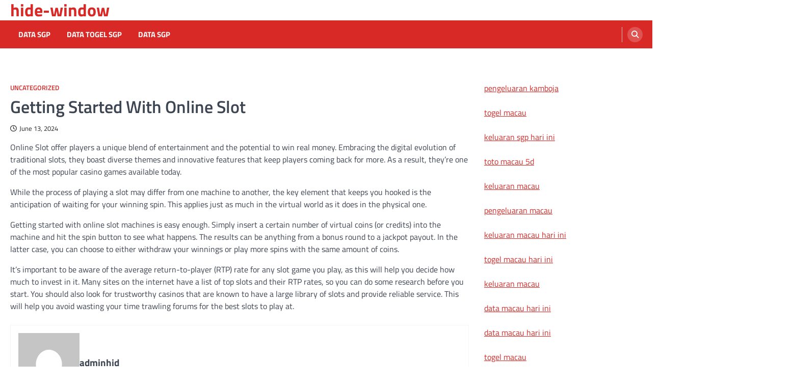

--- FILE ---
content_type: text/html; charset=UTF-8
request_url: https://hide-window.com/index.php/2024/06/13/getting-started-with-online-slot/
body_size: 9067
content:
<!doctype html>
<html lang="en-US">
<head>
	<meta charset="UTF-8">
	<meta name="viewport" content="width=device-width, initial-scale=1">
	<link rel="profile" href="https://gmpg.org/xfn/11">

	<meta name='robots' content='index, follow, max-image-preview:large, max-snippet:-1, max-video-preview:-1' />

	<!-- This site is optimized with the Yoast SEO plugin v26.8 - https://yoast.com/product/yoast-seo-wordpress/ -->
	<title>Begin Your Online Slot Journey: Tips &amp; Strategies</title>
	<meta name="description" content="Discover the essentials for playing online slots. Learn tips, strategies, and how to maximize your fun and winnings today!" />
	<link rel="canonical" href="https://hide-window.com/index.php/2024/06/13/getting-started-with-online-slot/" />
	<meta property="og:locale" content="en_US" />
	<meta property="og:type" content="article" />
	<meta property="og:title" content="Begin Your Online Slot Journey: Tips &amp; Strategies" />
	<meta property="og:description" content="Discover the essentials for playing online slots. Learn tips, strategies, and how to maximize your fun and winnings today!" />
	<meta property="og:url" content="https://hide-window.com/index.php/2024/06/13/getting-started-with-online-slot/" />
	<meta property="og:site_name" content="hide-window" />
	<meta property="article:published_time" content="2024-06-13T09:15:50+00:00" />
	<meta property="article:modified_time" content="2024-06-13T09:15:51+00:00" />
	<meta name="author" content="adminhid" />
	<meta name="twitter:card" content="summary_large_image" />
	<meta name="twitter:label1" content="Written by" />
	<meta name="twitter:data1" content="adminhid" />
	<meta name="twitter:label2" content="Est. reading time" />
	<meta name="twitter:data2" content="1 minute" />
	<script type="application/ld+json" class="yoast-schema-graph">{"@context":"https://schema.org","@graph":[{"@type":"Article","@id":"https://hide-window.com/index.php/2024/06/13/getting-started-with-online-slot/#article","isPartOf":{"@id":"https://hide-window.com/index.php/2024/06/13/getting-started-with-online-slot/"},"author":{"name":"adminhid","@id":"https://hide-window.com/#/schema/person/66672018b1b3271105bbd85cf56f64b7"},"headline":"Getting Started With Online Slot","datePublished":"2024-06-13T09:15:50+00:00","dateModified":"2024-06-13T09:15:51+00:00","mainEntityOfPage":{"@id":"https://hide-window.com/index.php/2024/06/13/getting-started-with-online-slot/"},"wordCount":260,"inLanguage":"en-US"},{"@type":"WebPage","@id":"https://hide-window.com/index.php/2024/06/13/getting-started-with-online-slot/","url":"https://hide-window.com/index.php/2024/06/13/getting-started-with-online-slot/","name":"Begin Your Online Slot Journey: Tips & Strategies","isPartOf":{"@id":"https://hide-window.com/#website"},"datePublished":"2024-06-13T09:15:50+00:00","dateModified":"2024-06-13T09:15:51+00:00","author":{"@id":"https://hide-window.com/#/schema/person/66672018b1b3271105bbd85cf56f64b7"},"description":"Discover the essentials for playing online slots. Learn tips, strategies, and how to maximize your fun and winnings today!","breadcrumb":{"@id":"https://hide-window.com/index.php/2024/06/13/getting-started-with-online-slot/#breadcrumb"},"inLanguage":"en-US","potentialAction":[{"@type":"ReadAction","target":["https://hide-window.com/index.php/2024/06/13/getting-started-with-online-slot/"]}]},{"@type":"BreadcrumbList","@id":"https://hide-window.com/index.php/2024/06/13/getting-started-with-online-slot/#breadcrumb","itemListElement":[{"@type":"ListItem","position":1,"name":"Home","item":"https://hide-window.com/"},{"@type":"ListItem","position":2,"name":"Getting Started With Online Slot"}]},{"@type":"WebSite","@id":"https://hide-window.com/#website","url":"https://hide-window.com/","name":"hide-window","description":"","potentialAction":[{"@type":"SearchAction","target":{"@type":"EntryPoint","urlTemplate":"https://hide-window.com/?s={search_term_string}"},"query-input":{"@type":"PropertyValueSpecification","valueRequired":true,"valueName":"search_term_string"}}],"inLanguage":"en-US"},{"@type":"Person","@id":"https://hide-window.com/#/schema/person/66672018b1b3271105bbd85cf56f64b7","name":"adminhid","image":{"@type":"ImageObject","inLanguage":"en-US","@id":"https://hide-window.com/#/schema/person/image/","url":"https://secure.gravatar.com/avatar/2e6951b68561a53a4644eb70f84e3cd65fb898784c96cc0d42471e383c35c81e?s=96&d=mm&r=g","contentUrl":"https://secure.gravatar.com/avatar/2e6951b68561a53a4644eb70f84e3cd65fb898784c96cc0d42471e383c35c81e?s=96&d=mm&r=g","caption":"adminhid"},"sameAs":["https://hide-window.com"],"url":"https://hide-window.com/index.php/author/adminhid/"}]}</script>
	<!-- / Yoast SEO plugin. -->


<link rel="alternate" type="application/rss+xml" title="hide-window &raquo; Feed" href="https://hide-window.com/index.php/feed/" />
<link rel="alternate" title="oEmbed (JSON)" type="application/json+oembed" href="https://hide-window.com/index.php/wp-json/oembed/1.0/embed?url=https%3A%2F%2Fhide-window.com%2Findex.php%2F2024%2F06%2F13%2Fgetting-started-with-online-slot%2F" />
<link rel="alternate" title="oEmbed (XML)" type="text/xml+oembed" href="https://hide-window.com/index.php/wp-json/oembed/1.0/embed?url=https%3A%2F%2Fhide-window.com%2Findex.php%2F2024%2F06%2F13%2Fgetting-started-with-online-slot%2F&#038;format=xml" />
<style id='wp-img-auto-sizes-contain-inline-css'>
img:is([sizes=auto i],[sizes^="auto," i]){contain-intrinsic-size:3000px 1500px}
/*# sourceURL=wp-img-auto-sizes-contain-inline-css */
</style>

<style id='wp-emoji-styles-inline-css'>

	img.wp-smiley, img.emoji {
		display: inline !important;
		border: none !important;
		box-shadow: none !important;
		height: 1em !important;
		width: 1em !important;
		margin: 0 0.07em !important;
		vertical-align: -0.1em !important;
		background: none !important;
		padding: 0 !important;
	}
/*# sourceURL=wp-emoji-styles-inline-css */
</style>
<link rel='stylesheet' id='wp-block-library-css' href='https://hide-window.com/wp-includes/css/dist/block-library/style.min.css?ver=6.9' media='all' />
<style id='global-styles-inline-css'>
:root{--wp--preset--aspect-ratio--square: 1;--wp--preset--aspect-ratio--4-3: 4/3;--wp--preset--aspect-ratio--3-4: 3/4;--wp--preset--aspect-ratio--3-2: 3/2;--wp--preset--aspect-ratio--2-3: 2/3;--wp--preset--aspect-ratio--16-9: 16/9;--wp--preset--aspect-ratio--9-16: 9/16;--wp--preset--color--black: #000000;--wp--preset--color--cyan-bluish-gray: #abb8c3;--wp--preset--color--white: #ffffff;--wp--preset--color--pale-pink: #f78da7;--wp--preset--color--vivid-red: #cf2e2e;--wp--preset--color--luminous-vivid-orange: #ff6900;--wp--preset--color--luminous-vivid-amber: #fcb900;--wp--preset--color--light-green-cyan: #7bdcb5;--wp--preset--color--vivid-green-cyan: #00d084;--wp--preset--color--pale-cyan-blue: #8ed1fc;--wp--preset--color--vivid-cyan-blue: #0693e3;--wp--preset--color--vivid-purple: #9b51e0;--wp--preset--gradient--vivid-cyan-blue-to-vivid-purple: linear-gradient(135deg,rgb(6,147,227) 0%,rgb(155,81,224) 100%);--wp--preset--gradient--light-green-cyan-to-vivid-green-cyan: linear-gradient(135deg,rgb(122,220,180) 0%,rgb(0,208,130) 100%);--wp--preset--gradient--luminous-vivid-amber-to-luminous-vivid-orange: linear-gradient(135deg,rgb(252,185,0) 0%,rgb(255,105,0) 100%);--wp--preset--gradient--luminous-vivid-orange-to-vivid-red: linear-gradient(135deg,rgb(255,105,0) 0%,rgb(207,46,46) 100%);--wp--preset--gradient--very-light-gray-to-cyan-bluish-gray: linear-gradient(135deg,rgb(238,238,238) 0%,rgb(169,184,195) 100%);--wp--preset--gradient--cool-to-warm-spectrum: linear-gradient(135deg,rgb(74,234,220) 0%,rgb(151,120,209) 20%,rgb(207,42,186) 40%,rgb(238,44,130) 60%,rgb(251,105,98) 80%,rgb(254,248,76) 100%);--wp--preset--gradient--blush-light-purple: linear-gradient(135deg,rgb(255,206,236) 0%,rgb(152,150,240) 100%);--wp--preset--gradient--blush-bordeaux: linear-gradient(135deg,rgb(254,205,165) 0%,rgb(254,45,45) 50%,rgb(107,0,62) 100%);--wp--preset--gradient--luminous-dusk: linear-gradient(135deg,rgb(255,203,112) 0%,rgb(199,81,192) 50%,rgb(65,88,208) 100%);--wp--preset--gradient--pale-ocean: linear-gradient(135deg,rgb(255,245,203) 0%,rgb(182,227,212) 50%,rgb(51,167,181) 100%);--wp--preset--gradient--electric-grass: linear-gradient(135deg,rgb(202,248,128) 0%,rgb(113,206,126) 100%);--wp--preset--gradient--midnight: linear-gradient(135deg,rgb(2,3,129) 0%,rgb(40,116,252) 100%);--wp--preset--font-size--small: 13px;--wp--preset--font-size--medium: 20px;--wp--preset--font-size--large: 36px;--wp--preset--font-size--x-large: 42px;--wp--preset--spacing--20: 0.44rem;--wp--preset--spacing--30: 0.67rem;--wp--preset--spacing--40: 1rem;--wp--preset--spacing--50: 1.5rem;--wp--preset--spacing--60: 2.25rem;--wp--preset--spacing--70: 3.38rem;--wp--preset--spacing--80: 5.06rem;--wp--preset--shadow--natural: 6px 6px 9px rgba(0, 0, 0, 0.2);--wp--preset--shadow--deep: 12px 12px 50px rgba(0, 0, 0, 0.4);--wp--preset--shadow--sharp: 6px 6px 0px rgba(0, 0, 0, 0.2);--wp--preset--shadow--outlined: 6px 6px 0px -3px rgb(255, 255, 255), 6px 6px rgb(0, 0, 0);--wp--preset--shadow--crisp: 6px 6px 0px rgb(0, 0, 0);}:where(.is-layout-flex){gap: 0.5em;}:where(.is-layout-grid){gap: 0.5em;}body .is-layout-flex{display: flex;}.is-layout-flex{flex-wrap: wrap;align-items: center;}.is-layout-flex > :is(*, div){margin: 0;}body .is-layout-grid{display: grid;}.is-layout-grid > :is(*, div){margin: 0;}:where(.wp-block-columns.is-layout-flex){gap: 2em;}:where(.wp-block-columns.is-layout-grid){gap: 2em;}:where(.wp-block-post-template.is-layout-flex){gap: 1.25em;}:where(.wp-block-post-template.is-layout-grid){gap: 1.25em;}.has-black-color{color: var(--wp--preset--color--black) !important;}.has-cyan-bluish-gray-color{color: var(--wp--preset--color--cyan-bluish-gray) !important;}.has-white-color{color: var(--wp--preset--color--white) !important;}.has-pale-pink-color{color: var(--wp--preset--color--pale-pink) !important;}.has-vivid-red-color{color: var(--wp--preset--color--vivid-red) !important;}.has-luminous-vivid-orange-color{color: var(--wp--preset--color--luminous-vivid-orange) !important;}.has-luminous-vivid-amber-color{color: var(--wp--preset--color--luminous-vivid-amber) !important;}.has-light-green-cyan-color{color: var(--wp--preset--color--light-green-cyan) !important;}.has-vivid-green-cyan-color{color: var(--wp--preset--color--vivid-green-cyan) !important;}.has-pale-cyan-blue-color{color: var(--wp--preset--color--pale-cyan-blue) !important;}.has-vivid-cyan-blue-color{color: var(--wp--preset--color--vivid-cyan-blue) !important;}.has-vivid-purple-color{color: var(--wp--preset--color--vivid-purple) !important;}.has-black-background-color{background-color: var(--wp--preset--color--black) !important;}.has-cyan-bluish-gray-background-color{background-color: var(--wp--preset--color--cyan-bluish-gray) !important;}.has-white-background-color{background-color: var(--wp--preset--color--white) !important;}.has-pale-pink-background-color{background-color: var(--wp--preset--color--pale-pink) !important;}.has-vivid-red-background-color{background-color: var(--wp--preset--color--vivid-red) !important;}.has-luminous-vivid-orange-background-color{background-color: var(--wp--preset--color--luminous-vivid-orange) !important;}.has-luminous-vivid-amber-background-color{background-color: var(--wp--preset--color--luminous-vivid-amber) !important;}.has-light-green-cyan-background-color{background-color: var(--wp--preset--color--light-green-cyan) !important;}.has-vivid-green-cyan-background-color{background-color: var(--wp--preset--color--vivid-green-cyan) !important;}.has-pale-cyan-blue-background-color{background-color: var(--wp--preset--color--pale-cyan-blue) !important;}.has-vivid-cyan-blue-background-color{background-color: var(--wp--preset--color--vivid-cyan-blue) !important;}.has-vivid-purple-background-color{background-color: var(--wp--preset--color--vivid-purple) !important;}.has-black-border-color{border-color: var(--wp--preset--color--black) !important;}.has-cyan-bluish-gray-border-color{border-color: var(--wp--preset--color--cyan-bluish-gray) !important;}.has-white-border-color{border-color: var(--wp--preset--color--white) !important;}.has-pale-pink-border-color{border-color: var(--wp--preset--color--pale-pink) !important;}.has-vivid-red-border-color{border-color: var(--wp--preset--color--vivid-red) !important;}.has-luminous-vivid-orange-border-color{border-color: var(--wp--preset--color--luminous-vivid-orange) !important;}.has-luminous-vivid-amber-border-color{border-color: var(--wp--preset--color--luminous-vivid-amber) !important;}.has-light-green-cyan-border-color{border-color: var(--wp--preset--color--light-green-cyan) !important;}.has-vivid-green-cyan-border-color{border-color: var(--wp--preset--color--vivid-green-cyan) !important;}.has-pale-cyan-blue-border-color{border-color: var(--wp--preset--color--pale-cyan-blue) !important;}.has-vivid-cyan-blue-border-color{border-color: var(--wp--preset--color--vivid-cyan-blue) !important;}.has-vivid-purple-border-color{border-color: var(--wp--preset--color--vivid-purple) !important;}.has-vivid-cyan-blue-to-vivid-purple-gradient-background{background: var(--wp--preset--gradient--vivid-cyan-blue-to-vivid-purple) !important;}.has-light-green-cyan-to-vivid-green-cyan-gradient-background{background: var(--wp--preset--gradient--light-green-cyan-to-vivid-green-cyan) !important;}.has-luminous-vivid-amber-to-luminous-vivid-orange-gradient-background{background: var(--wp--preset--gradient--luminous-vivid-amber-to-luminous-vivid-orange) !important;}.has-luminous-vivid-orange-to-vivid-red-gradient-background{background: var(--wp--preset--gradient--luminous-vivid-orange-to-vivid-red) !important;}.has-very-light-gray-to-cyan-bluish-gray-gradient-background{background: var(--wp--preset--gradient--very-light-gray-to-cyan-bluish-gray) !important;}.has-cool-to-warm-spectrum-gradient-background{background: var(--wp--preset--gradient--cool-to-warm-spectrum) !important;}.has-blush-light-purple-gradient-background{background: var(--wp--preset--gradient--blush-light-purple) !important;}.has-blush-bordeaux-gradient-background{background: var(--wp--preset--gradient--blush-bordeaux) !important;}.has-luminous-dusk-gradient-background{background: var(--wp--preset--gradient--luminous-dusk) !important;}.has-pale-ocean-gradient-background{background: var(--wp--preset--gradient--pale-ocean) !important;}.has-electric-grass-gradient-background{background: var(--wp--preset--gradient--electric-grass) !important;}.has-midnight-gradient-background{background: var(--wp--preset--gradient--midnight) !important;}.has-small-font-size{font-size: var(--wp--preset--font-size--small) !important;}.has-medium-font-size{font-size: var(--wp--preset--font-size--medium) !important;}.has-large-font-size{font-size: var(--wp--preset--font-size--large) !important;}.has-x-large-font-size{font-size: var(--wp--preset--font-size--x-large) !important;}
/*# sourceURL=global-styles-inline-css */
</style>

<style id='classic-theme-styles-inline-css'>
/*! This file is auto-generated */
.wp-block-button__link{color:#fff;background-color:#32373c;border-radius:9999px;box-shadow:none;text-decoration:none;padding:calc(.667em + 2px) calc(1.333em + 2px);font-size:1.125em}.wp-block-file__button{background:#32373c;color:#fff;text-decoration:none}
/*# sourceURL=/wp-includes/css/classic-themes.min.css */
</style>
<link rel='stylesheet' id='ascendoor-magazine-slick-style-css' href='https://hide-window.com/wp-content/themes/ascendoor-magazine/assets/css/slick.min.css?ver=1.8.1' media='all' />
<link rel='stylesheet' id='ascendoor-magazine-fontawesome-style-css' href='https://hide-window.com/wp-content/themes/ascendoor-magazine/assets/css/fontawesome.min.css?ver=6.4.2' media='all' />
<link rel='stylesheet' id='ascendoor-magazine-google-fonts-css' href='https://hide-window.com/wp-content/fonts/42278df2d61e9cbc9d281cc328a1033f.css' media='all' />
<link rel='stylesheet' id='ascendoor-magazine-style-css' href='https://hide-window.com/wp-content/themes/ascendoor-magazine/style.css?ver=1.2.4' media='all' />
<style id='ascendoor-magazine-style-inline-css'>

    /* Color */
    :root {
        --primary-color: #d82926;
        --header-text-color: #d82926;
    }
    
    /* Typograhpy */
    :root {
        --font-heading: "Titillium Web", serif;
        --font-main: -apple-system, BlinkMacSystemFont,"Titillium Web", "Segoe UI", Roboto, Oxygen-Sans, Ubuntu, Cantarell, "Helvetica Neue", sans-serif;
    }

    body,
	button, input, select, optgroup, textarea {
        font-family: "Titillium Web", serif;
	}

	.site-title a {
        font-family: "Titillium Web", serif;
	}
    
	.site-description {
        font-family: "Titillium Web", serif;
	}
    
/*# sourceURL=ascendoor-magazine-style-inline-css */
</style>
<link rel='stylesheet' id='fresh-news-style-css' href='https://hide-window.com/wp-content/themes/fresh-news/style.css?ver=1.0.5' media='all' />
<script src="https://hide-window.com/wp-includes/js/jquery/jquery.min.js?ver=3.7.1" id="jquery-core-js"></script>
<script src="https://hide-window.com/wp-includes/js/jquery/jquery-migrate.min.js?ver=3.4.1" id="jquery-migrate-js"></script>
<link rel="https://api.w.org/" href="https://hide-window.com/index.php/wp-json/" /><link rel="alternate" title="JSON" type="application/json" href="https://hide-window.com/index.php/wp-json/wp/v2/posts/1247" /><link rel="EditURI" type="application/rsd+xml" title="RSD" href="https://hide-window.com/xmlrpc.php?rsd" />
<meta name="generator" content="WordPress 6.9" />
<link rel='shortlink' href='https://hide-window.com/?p=1247' />

<style type="text/css" id="breadcrumb-trail-css">.trail-items li::after {content: "/";}</style>
</head>

<body data-rsssl=1 class="wp-singular post-template-default single single-post postid-1247 single-format-standard wp-embed-responsive wp-theme-ascendoor-magazine wp-child-theme-fresh-news right-sidebar">
<div id="page" class="site">
	<a class="skip-link screen-reader-text" href="#primary">Skip to content</a>
	<header id="masthead" class="site-header">
				<div class="middle-header-part " style="background-image: url('')">
			<div class="ascendoor-wrapper">
				<div class="middle-header-wrapper">
					<div class="site-branding">
												<div class="site-identity">
															<p class="site-title"><a href="https://hide-window.com/" rel="home">hide-window</a></p>
														</div>
					</div><!-- .site-branding -->
									</div>
			</div>
		</div>
		<div class="bottom-header-part">
			<div class="ascendoor-wrapper">
				<div class="bottom-header-wrapper">
					<div class="navigation-part">
						<nav id="site-navigation" class="main-navigation">
							<button class="menu-toggle" aria-controls="primary-menu" aria-expanded="false">
								<span></span>
								<span></span>
								<span></span>
							</button>
							<div class="main-navigation-links">
								<div class="menu-ads-container"><ul id="menu-ads" class="menu"><li id="menu-item-2589" class="menu-item menu-item-type-custom menu-item-object-custom menu-item-2589"><a href="https://www.nsbeuw.com/">Data SGP</a></li>
<li id="menu-item-2590" class="menu-item menu-item-type-custom menu-item-object-custom menu-item-2590"><a href="https://www.olivesontap.com/">data togel sgp</a></li>
<li id="menu-item-2592" class="menu-item menu-item-type-custom menu-item-object-custom menu-item-2592"><a href="https://cerrahpasapediatrigunleri2024.com/">data sgp</a></li>
</ul></div>							</div>
						</nav><!-- #site-navigation -->
					</div>
					<div class="header-search">
						<div class="header-search-wrap">
							<a href="#" title="Search" class="header-search-icon">
								<i class="fa fa-search"></i>
							</a>
							<div class="header-search-form">
								<form role="search" method="get" class="search-form" action="https://hide-window.com/">
				<label>
					<span class="screen-reader-text">Search for:</span>
					<input type="search" class="search-field" placeholder="Search &hellip;" value="" name="s" />
				</label>
				<input type="submit" class="search-submit" value="Search" />
			</form>							</div>
						</div>
					</div>
				</div>
			</div>
		</div>
	</header><!-- #masthead -->

			<div id="content" class="site-content">
			<div class="ascendoor-wrapper">
				<div class="ascendoor-page">
			<main id="primary" class="site-main">

		
<article id="post-1247" class="post-1247 post type-post status-publish format-standard hentry category-uncategorized">
	<div class="mag-post-single">
		<div class="mag-post-detail">
			<div class="mag-post-category">
				<a href="https://hide-window.com/index.php/category/uncategorized/">Uncategorized</a>			</div>
			<header class="entry-header">
				<h1 class="entry-title">Getting Started With Online Slot</h1>					<div class="mag-post-meta">
						<span class="post-date"><a href="https://hide-window.com/index.php/2024/06/13/getting-started-with-online-slot/" rel="bookmark"><i class="far fa-clock"></i><time class="entry-date published" datetime="2024-06-13T09:15:50+00:00">June 13, 2024</time><time class="updated" datetime="2024-06-13T09:15:51+00:00">June 13, 2024</time></a></span>					</div>
							</header><!-- .entry-header -->
		</div>
	</div>
	
	<div class="entry-content">
		<p>Online Slot offer players a unique blend of entertainment and the potential to win real money. Embracing the digital evolution of traditional slots, they boast diverse themes and innovative features that keep players coming back for more. As a result, they’re one of the most popular casino games available today.</p>
<p>While the process of playing a slot may differ from one machine to another, the key element that keeps you hooked is the anticipation of waiting for your winning spin. This applies just as much in the virtual world as it does in the physical one.</p>
<p>Getting started with online slot machines is easy enough. Simply insert a certain number of virtual coins (or credits) into the machine and hit the spin button to see what happens. The results can be anything from a bonus round to a jackpot payout. In the latter case, you can choose to either withdraw your winnings or play more spins with the same amount of coins.</p>
<p>It’s important to be aware of the average return-to-player (RTP) rate for any slot game you play, as this will help you decide how much to invest in it. Many sites on the internet have a list of top slots and their RTP rates, so you can do some research before you start. You should also look for trustworthy casinos that are known to have a large library of slots and provide reliable service. This will help you avoid wasting your time trawling forums for the best slots to play at.</p>
	</div><!-- .entry-content -->

	<footer class="entry-footer">
			</footer><!-- .entry-footer -->

				<div class="ascendoor-author-box">
				<div class="author-img">
					<img src="https://secure.gravatar.com/avatar/2e6951b68561a53a4644eb70f84e3cd65fb898784c96cc0d42471e383c35c81e?s=120&#038;d=mm&#038;r=g" alt="adminhid">
				</div>
				<div class="author-details">
					<h3 class="author-name">adminhid</h3>
					<p class="author-description">
											</p>
				</div>
			</div>
			</article><!-- #post-1247 -->

	<nav class="navigation post-navigation" aria-label="Posts">
		<h2 class="screen-reader-text">Post navigation</h2>
		<div class="nav-links"><div class="nav-previous"><a href="https://hide-window.com/index.php/2024/06/12/pragmatic-play-review-75/" rel="prev"><span>&#10229;</span> <span class="nav-title">Pragmatic Play Review</span></a></div><div class="nav-next"><a href="https://hide-window.com/index.php/2024/06/13/rahasia-kemenangan-di-dunia-bandar-toto-macau-4d-live-draw-macau-data-pools-terbaru/" rel="next"><span class="nav-title">Rahasia Kemenangan di Dunia Bandar Toto Macau 4D: Live Draw Macau &#038; Data Pools Terbaru</span> <span>&#10230;</span></a></div></div>
	</nav>					<div class="related-posts">
						<h2>Related Posts</h2>
						<div class="row">
															<div>
									<article id="post-1039" class="post-1039 post type-post status-publish format-standard hentry category-uncategorized">
																				<header class="entry-header">
											<h5 class="entry-title"><a href="https://hide-window.com/index.php/2024/03/12/advantages-of-online-gambling-5/" rel="bookmark">Advantages of Online Gambling</a></h5>										</header><!-- .entry-header -->
										<div class="entry-content">
											<p>Online Gambling is a booming industry that allows people to play casino games and place wagers on events that are&hellip;</p>
										</div><!-- .entry-content -->
									</article>
								</div>
																<div>
									<article id="post-587" class="post-587 post type-post status-publish format-standard hentry category-uncategorized">
																				<header class="entry-header">
											<h5 class="entry-title"><a href="https://hide-window.com/index.php/2023/07/25/online-gambling-in-the-uk/" rel="bookmark">Online Gambling in the UK</a></h5>										</header><!-- .entry-header -->
										<div class="entry-content">
											<p>Online Gambling has grown in popularity in recent years and gamblers from the UK have a huge choice of sites&hellip;</p>
										</div><!-- .entry-content -->
									</article>
								</div>
																<div>
									<article id="post-707" class="post-707 post type-post status-publish format-standard hentry category-uncategorized">
																				<header class="entry-header">
											<h5 class="entry-title"><a href="https://hide-window.com/index.php/2023/09/25/advantages-and-risks-of-online-gambling/" rel="bookmark">Advantages and Risks of Online Gambling</a></h5>										</header><!-- .entry-header -->
										<div class="entry-content">
											<p>Online Gambling involves playing casino games over the Internet. This includes sports wagering, online lottery tickets, keno, and casino games&hellip;</p>
										</div><!-- .entry-content -->
									</article>
								</div>
														</div>
					</div>
					
	</main><!-- #main -->

<aside id="secondary" class="widget-area">
	<section id="text-2" class="widget widget_text">			<div class="textwidget"><p><a href="https://vancesbakerybar.com/"><span data-sheets-root="1">pengeluaran kamboja</span></a></p>
<p><a href="https://ner-wocn.org/"><span data-sheets-root="1">togel macau</span></a></p>
<p><a href="https://o-kusushiclt.com/"><span data-sheets-root="1">keluaran sgp hari ini</span></a></p>
<p><a href="https://americanrestaurantseguin.com/"><span data-sheets-root="1">toto macau 5d</span></a></p>
<p><a href="https://wingskenya.com/"><span data-sheets-root="1">keluaran macau</span></a></p>
<p><a href="https://bridgersfarmltd.com/"><span data-sheets-root="1">pengeluaran macau</span></a></p>
<p><span data-sheets-root="1"><a href="https://www.bigmamaskitchenatx.com/">keluaran macau hari ini</a></span></p>
<p><a href="https://forum.srpskijezickiatelje.com/"><span data-sheets-root="1">togel macau hari ini</span></a></p>
<p><a href="https://bellordandbrown.com/"><span data-sheets-root="1">keluaran macau</span></a></p>
<p><a href="https://demarioclassiccatering.com/garner-demario-s-classic-catering-happy-hours-specials/"><span data-sheets-root="1">data macau hari ini</span></a></p>
<p><a href="https://www.foodsystemstories.org/"><span data-sheets-root="1">data macau hari ini</span></a></p>
<p><a href="https://www.illinoisozarks.com/location-and-maps/"><span data-sheets-root="1">togel macau</span></a></p>
<p><a href="https://irishbeersnob.com/"><span data-sheets-root="1">togel macau hari ini</span></a></p>
<p><a href="https://gracehamiltonnaturalhealth.com/"><span data-sheets-root="1">keluaran macau hari ini</span></a></p>
<p><span data-sheets-root="1"><a href="https://buyamericasteelproducts.org/">pengeluaran macau hari ini</a></span></p>
<p><a href="https://blacksmither.com/"><span data-sheets-root="1">toto macau</span></a></p>
<p><a href="https://schoolslearningalliance.org/contact/"><span data-sheets-root="1">togel macau</span></a></p>
<p><a href="https://www.arquidiocesedesaoluis.org/"><span data-sheets-root="1">keluaran sdy</span></a></p>
<p><a href="https://greatlakescsmi.org/ontario/"><span data-sheets-root="1">pengeluaran macau</span></a></p>
<p><a href="https://bluerockduluth.com/"><span data-sheets-root="1">togel sdy</span></a></p>
<p><a href="https://www.stateroadtavern.com/"><span data-sheets-root="1">keluaran sdy</span></a></p>
<p>&nbsp;</p>
</div>
		</section></aside><!-- #secondary -->
					</div>
			</div>
		</div><!-- #content -->
		<footer id="colophon" class="site-footer">
				<div class="site-footer-bottom">
			<div class="ascendoor-wrapper">
				<div class="site-footer-bottom-wrapper">
					<div class="site-info">
								<span>Copyright &copy; 2026 <a href="https://hide-window.com/">hide-window</a>Fresh News&nbsp;by&nbsp;<a target="_blank" href="https://ascendoor.com/">Ascendoor</a> | Powered by <a href="https://wordpress.org/" target="_blank">WordPress</a>. </span>					
						</div><!-- .site-info -->
				</div>
			</div>
		</div>
	</footer><!-- #colophon -->
			<a href="#" id="scroll-to-top" class="magazine-scroll-to-top"><i class="fas fa-chevron-up"></i></a>
		</div><!-- #page -->

<script type="speculationrules">
{"prefetch":[{"source":"document","where":{"and":[{"href_matches":"/*"},{"not":{"href_matches":["/wp-*.php","/wp-admin/*","/wp-content/uploads/*","/wp-content/*","/wp-content/plugins/*","/wp-content/themes/fresh-news/*","/wp-content/themes/ascendoor-magazine/*","/*\\?(.+)"]}},{"not":{"selector_matches":"a[rel~=\"nofollow\"]"}},{"not":{"selector_matches":".no-prefetch, .no-prefetch a"}}]},"eagerness":"conservative"}]}
</script>
<script src="https://hide-window.com/wp-content/themes/ascendoor-magazine/assets/js/navigation.min.js?ver=1.2.4" id="ascendoor-magazine-navigation-script-js"></script>
<script src="https://hide-window.com/wp-content/themes/ascendoor-magazine/assets/js/slick.min.js?ver=1.8.1" id="ascendoor-magazine-slick-script-js"></script>
<script src="https://hide-window.com/wp-content/themes/ascendoor-magazine/assets/js/jquery.marquee.min.js?ver=1.6.0" id="ascendoor-magazine-marquee-script-js"></script>
<script src="https://hide-window.com/wp-content/themes/ascendoor-magazine/assets/js/custom.min.js?ver=1.2.4" id="ascendoor-magazine-custom-script-js"></script>
<script id="wp-emoji-settings" type="application/json">
{"baseUrl":"https://s.w.org/images/core/emoji/17.0.2/72x72/","ext":".png","svgUrl":"https://s.w.org/images/core/emoji/17.0.2/svg/","svgExt":".svg","source":{"concatemoji":"https://hide-window.com/wp-includes/js/wp-emoji-release.min.js?ver=6.9"}}
</script>
<script type="module">
/*! This file is auto-generated */
const a=JSON.parse(document.getElementById("wp-emoji-settings").textContent),o=(window._wpemojiSettings=a,"wpEmojiSettingsSupports"),s=["flag","emoji"];function i(e){try{var t={supportTests:e,timestamp:(new Date).valueOf()};sessionStorage.setItem(o,JSON.stringify(t))}catch(e){}}function c(e,t,n){e.clearRect(0,0,e.canvas.width,e.canvas.height),e.fillText(t,0,0);t=new Uint32Array(e.getImageData(0,0,e.canvas.width,e.canvas.height).data);e.clearRect(0,0,e.canvas.width,e.canvas.height),e.fillText(n,0,0);const a=new Uint32Array(e.getImageData(0,0,e.canvas.width,e.canvas.height).data);return t.every((e,t)=>e===a[t])}function p(e,t){e.clearRect(0,0,e.canvas.width,e.canvas.height),e.fillText(t,0,0);var n=e.getImageData(16,16,1,1);for(let e=0;e<n.data.length;e++)if(0!==n.data[e])return!1;return!0}function u(e,t,n,a){switch(t){case"flag":return n(e,"\ud83c\udff3\ufe0f\u200d\u26a7\ufe0f","\ud83c\udff3\ufe0f\u200b\u26a7\ufe0f")?!1:!n(e,"\ud83c\udde8\ud83c\uddf6","\ud83c\udde8\u200b\ud83c\uddf6")&&!n(e,"\ud83c\udff4\udb40\udc67\udb40\udc62\udb40\udc65\udb40\udc6e\udb40\udc67\udb40\udc7f","\ud83c\udff4\u200b\udb40\udc67\u200b\udb40\udc62\u200b\udb40\udc65\u200b\udb40\udc6e\u200b\udb40\udc67\u200b\udb40\udc7f");case"emoji":return!a(e,"\ud83e\u1fac8")}return!1}function f(e,t,n,a){let r;const o=(r="undefined"!=typeof WorkerGlobalScope&&self instanceof WorkerGlobalScope?new OffscreenCanvas(300,150):document.createElement("canvas")).getContext("2d",{willReadFrequently:!0}),s=(o.textBaseline="top",o.font="600 32px Arial",{});return e.forEach(e=>{s[e]=t(o,e,n,a)}),s}function r(e){var t=document.createElement("script");t.src=e,t.defer=!0,document.head.appendChild(t)}a.supports={everything:!0,everythingExceptFlag:!0},new Promise(t=>{let n=function(){try{var e=JSON.parse(sessionStorage.getItem(o));if("object"==typeof e&&"number"==typeof e.timestamp&&(new Date).valueOf()<e.timestamp+604800&&"object"==typeof e.supportTests)return e.supportTests}catch(e){}return null}();if(!n){if("undefined"!=typeof Worker&&"undefined"!=typeof OffscreenCanvas&&"undefined"!=typeof URL&&URL.createObjectURL&&"undefined"!=typeof Blob)try{var e="postMessage("+f.toString()+"("+[JSON.stringify(s),u.toString(),c.toString(),p.toString()].join(",")+"));",a=new Blob([e],{type:"text/javascript"});const r=new Worker(URL.createObjectURL(a),{name:"wpTestEmojiSupports"});return void(r.onmessage=e=>{i(n=e.data),r.terminate(),t(n)})}catch(e){}i(n=f(s,u,c,p))}t(n)}).then(e=>{for(const n in e)a.supports[n]=e[n],a.supports.everything=a.supports.everything&&a.supports[n],"flag"!==n&&(a.supports.everythingExceptFlag=a.supports.everythingExceptFlag&&a.supports[n]);var t;a.supports.everythingExceptFlag=a.supports.everythingExceptFlag&&!a.supports.flag,a.supports.everything||((t=a.source||{}).concatemoji?r(t.concatemoji):t.wpemoji&&t.twemoji&&(r(t.twemoji),r(t.wpemoji)))});
//# sourceURL=https://hide-window.com/wp-includes/js/wp-emoji-loader.min.js
</script>

<script defer src="https://static.cloudflareinsights.com/beacon.min.js/vcd15cbe7772f49c399c6a5babf22c1241717689176015" integrity="sha512-ZpsOmlRQV6y907TI0dKBHq9Md29nnaEIPlkf84rnaERnq6zvWvPUqr2ft8M1aS28oN72PdrCzSjY4U6VaAw1EQ==" data-cf-beacon='{"version":"2024.11.0","token":"b5475b38a60d4918b4d5386ef590787f","r":1,"server_timing":{"name":{"cfCacheStatus":true,"cfEdge":true,"cfExtPri":true,"cfL4":true,"cfOrigin":true,"cfSpeedBrain":true},"location_startswith":null}}' crossorigin="anonymous"></script>
</body>
</html>


<!-- Page cached by LiteSpeed Cache 7.7 on 2026-01-24 18:52:26 -->